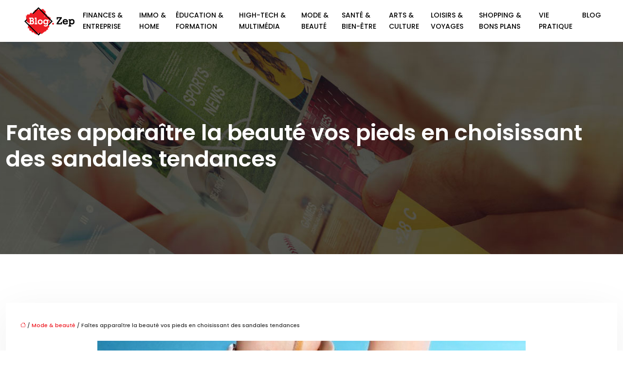

--- FILE ---
content_type: text/html; charset=UTF-8
request_url: https://www.blogzep.fr/faites-apparaitre-la-beaute-vos-pieds-en-choisissant-des-sandales-tendances/
body_size: 12043
content:
<!DOCTYPE html>
<html lang="fr-FR">
<head>
<meta charset="UTF-8" />
<meta name="viewport" content="width=device-width">
<link rel="shortcut icon" href="/wp-content/uploads/2019/10/favicon.png" />
<script type="application/ld+json">
{
    "@context": "https://schema.org",
    "@graph": [
        {
            "@type": "WebSite",
            "@id": "https://www.blogzep.fr#website",
            "url": "https://www.blogzep.fr",
            "name": "Blog zep",
            "inLanguage": "fr-FR",
            "publisher": {
                "@id": "https://www.blogzep.fr#organization"
            }
        },
        {
            "@type": "Organization",
            "@id": "https://www.blogzep.fr#organization",
            "name": "Blog zep",
            "url": "https://www.blogzep.fr",
            "logo": {
                "@type": "ImageObject",
                "@id": "https://www.blogzep.fr#logo",
                "url": "https://www.blogzep.fr/wp-content/uploads/2019/10/logo-blog-zeb-3.png"
            }
        },
        {
            "@type": "Person",
            "@id": "https://www.blogzep.fr/author/blogzep#person",
            "name": "admin",
            "jobTitle": "Rédaction Web",
            "url": "https://www.blogzep.fr/author/blogzep",
            "worksFor": {
                "@id": "https://www.blogzep.fr#organization"
            },
            "image": {
                "@type": "ImageObject",
                "url": ""
            }
        },
        {
            "@type": "WebPage",
            "@id": "https://www.blogzep.fr/faites-apparaitre-la-beaute-vos-pieds-en-choisissant-des-sandales-tendances/#webpage",
            "url": "https://www.blogzep.fr/faites-apparaitre-la-beaute-vos-pieds-en-choisissant-des-sandales-tendances/",
            "name": "Comment bien choisir ses paires de sandales femmes ?",
            "isPartOf": {
                "@id": "https://www.blogzep.fr#website"
            },
            "breadcrumb": {
                "@id": "https://www.blogzep.fr/faites-apparaitre-la-beaute-vos-pieds-en-choisissant-des-sandales-tendances/#breadcrumb"
            },
            "inLanguage": "fr_FR",
            "primaryImageOfPage": {
                "@id": "https://www.blogzep.fr/wp-content/uploads/2022/02/sandale.jpg"
            }
        },
        {
            "@type": "Article",
            "@id": "https://www.blogzep.fr/faites-apparaitre-la-beaute-vos-pieds-en-choisissant-des-sandales-tendances/#article",
            "headline": "Faîtes apparaître la beauté vos pieds en choisissant des sandales tendances",
            "description": "L’été rime forcément avec de jolies sandales femmes et une pédicure hyper soignée. C’est le moment pour ses pieds d’apparaître dans toute leur splendeur !",
            "mainEntityOfPage": {
                "@id": "https://www.blogzep.fr/faites-apparaitre-la-beaute-vos-pieds-en-choisissant-des-sandales-tendances/#webpage"
            },
            "image": {
                "@type": "ImageObject",
                "@id": "https://www.blogzep.fr/wp-content/uploads/2022/02/sandale.jpg",
                "url": "https://www.blogzep.fr/wp-content/uploads/2022/02/sandale.jpg",
                "width": 880,
                "height": 300,
                "alt": "sandale"
            },
            "wordCount": 1054,
            "isAccessibleForFree": true,
            "articleSection": [
                "Mode &amp; beauté"
            ],
            "datePublished": "2022-02-14T12:53:00+00:00",
            "author": {
                "@id": "https://www.blogzep.fr/author/blogzep#person"
            },
            "publisher": {
                "@id": "https://www.blogzep.fr#organization"
            },
            "inLanguage": "fr-FR"
        },
        {
            "@type": "BreadcrumbList",
            "@id": "https://www.blogzep.fr/faites-apparaitre-la-beaute-vos-pieds-en-choisissant-des-sandales-tendances/#breadcrumb",
            "itemListElement": [
                {
                    "@type": "ListItem",
                    "position": 1,
                    "name": "Accueil",
                    "item": "https://www.blogzep.fr/"
                },
                {
                    "@type": "ListItem",
                    "position": 2,
                    "name": "Mode &amp; beauté",
                    "item": "https://www.blogzep.fr/mode-beaute/"
                },
                {
                    "@type": "ListItem",
                    "position": 3,
                    "name": "Faîtes apparaître la beauté vos pieds en choisissant des sandales tendances",
                    "item": "https://www.blogzep.fr/faites-apparaitre-la-beaute-vos-pieds-en-choisissant-des-sandales-tendances/"
                }
            ]
        }
    ]
}</script>
<meta name='robots' content='max-image-preview:large' />
<title>Comment bien choisir ses paires de sandales femmes ?</title><meta name="description" content="L’été rime forcément avec de jolies sandales femmes et une pédicure hyper soignée. C’est le moment pour ses pieds d’apparaître dans toute leur splendeur !"><link rel="alternate" title="oEmbed (JSON)" type="application/json+oembed" href="https://www.blogzep.fr/wp-json/oembed/1.0/embed?url=https%3A%2F%2Fwww.blogzep.fr%2Ffaites-apparaitre-la-beaute-vos-pieds-en-choisissant-des-sandales-tendances%2F" />
<link rel="alternate" title="oEmbed (XML)" type="text/xml+oembed" href="https://www.blogzep.fr/wp-json/oembed/1.0/embed?url=https%3A%2F%2Fwww.blogzep.fr%2Ffaites-apparaitre-la-beaute-vos-pieds-en-choisissant-des-sandales-tendances%2F&#038;format=xml" />
<style id='wp-img-auto-sizes-contain-inline-css' type='text/css'>
img:is([sizes=auto i],[sizes^="auto," i]){contain-intrinsic-size:3000px 1500px}
/*# sourceURL=wp-img-auto-sizes-contain-inline-css */
</style>
<style id='wp-block-library-inline-css' type='text/css'>
:root{--wp-block-synced-color:#7a00df;--wp-block-synced-color--rgb:122,0,223;--wp-bound-block-color:var(--wp-block-synced-color);--wp-editor-canvas-background:#ddd;--wp-admin-theme-color:#007cba;--wp-admin-theme-color--rgb:0,124,186;--wp-admin-theme-color-darker-10:#006ba1;--wp-admin-theme-color-darker-10--rgb:0,107,160.5;--wp-admin-theme-color-darker-20:#005a87;--wp-admin-theme-color-darker-20--rgb:0,90,135;--wp-admin-border-width-focus:2px}@media (min-resolution:192dpi){:root{--wp-admin-border-width-focus:1.5px}}.wp-element-button{cursor:pointer}:root .has-very-light-gray-background-color{background-color:#eee}:root .has-very-dark-gray-background-color{background-color:#313131}:root .has-very-light-gray-color{color:#eee}:root .has-very-dark-gray-color{color:#313131}:root .has-vivid-green-cyan-to-vivid-cyan-blue-gradient-background{background:linear-gradient(135deg,#00d084,#0693e3)}:root .has-purple-crush-gradient-background{background:linear-gradient(135deg,#34e2e4,#4721fb 50%,#ab1dfe)}:root .has-hazy-dawn-gradient-background{background:linear-gradient(135deg,#faaca8,#dad0ec)}:root .has-subdued-olive-gradient-background{background:linear-gradient(135deg,#fafae1,#67a671)}:root .has-atomic-cream-gradient-background{background:linear-gradient(135deg,#fdd79a,#004a59)}:root .has-nightshade-gradient-background{background:linear-gradient(135deg,#330968,#31cdcf)}:root .has-midnight-gradient-background{background:linear-gradient(135deg,#020381,#2874fc)}:root{--wp--preset--font-size--normal:16px;--wp--preset--font-size--huge:42px}.has-regular-font-size{font-size:1em}.has-larger-font-size{font-size:2.625em}.has-normal-font-size{font-size:var(--wp--preset--font-size--normal)}.has-huge-font-size{font-size:var(--wp--preset--font-size--huge)}.has-text-align-center{text-align:center}.has-text-align-left{text-align:left}.has-text-align-right{text-align:right}.has-fit-text{white-space:nowrap!important}#end-resizable-editor-section{display:none}.aligncenter{clear:both}.items-justified-left{justify-content:flex-start}.items-justified-center{justify-content:center}.items-justified-right{justify-content:flex-end}.items-justified-space-between{justify-content:space-between}.screen-reader-text{border:0;clip-path:inset(50%);height:1px;margin:-1px;overflow:hidden;padding:0;position:absolute;width:1px;word-wrap:normal!important}.screen-reader-text:focus{background-color:#ddd;clip-path:none;color:#444;display:block;font-size:1em;height:auto;left:5px;line-height:normal;padding:15px 23px 14px;text-decoration:none;top:5px;width:auto;z-index:100000}html :where(.has-border-color){border-style:solid}html :where([style*=border-top-color]){border-top-style:solid}html :where([style*=border-right-color]){border-right-style:solid}html :where([style*=border-bottom-color]){border-bottom-style:solid}html :where([style*=border-left-color]){border-left-style:solid}html :where([style*=border-width]){border-style:solid}html :where([style*=border-top-width]){border-top-style:solid}html :where([style*=border-right-width]){border-right-style:solid}html :where([style*=border-bottom-width]){border-bottom-style:solid}html :where([style*=border-left-width]){border-left-style:solid}html :where(img[class*=wp-image-]){height:auto;max-width:100%}:where(figure){margin:0 0 1em}html :where(.is-position-sticky){--wp-admin--admin-bar--position-offset:var(--wp-admin--admin-bar--height,0px)}@media screen and (max-width:600px){html :where(.is-position-sticky){--wp-admin--admin-bar--position-offset:0px}}

/*# sourceURL=wp-block-library-inline-css */
</style><style id='global-styles-inline-css' type='text/css'>
:root{--wp--preset--aspect-ratio--square: 1;--wp--preset--aspect-ratio--4-3: 4/3;--wp--preset--aspect-ratio--3-4: 3/4;--wp--preset--aspect-ratio--3-2: 3/2;--wp--preset--aspect-ratio--2-3: 2/3;--wp--preset--aspect-ratio--16-9: 16/9;--wp--preset--aspect-ratio--9-16: 9/16;--wp--preset--color--black: #000000;--wp--preset--color--cyan-bluish-gray: #abb8c3;--wp--preset--color--white: #ffffff;--wp--preset--color--pale-pink: #f78da7;--wp--preset--color--vivid-red: #cf2e2e;--wp--preset--color--luminous-vivid-orange: #ff6900;--wp--preset--color--luminous-vivid-amber: #fcb900;--wp--preset--color--light-green-cyan: #7bdcb5;--wp--preset--color--vivid-green-cyan: #00d084;--wp--preset--color--pale-cyan-blue: #8ed1fc;--wp--preset--color--vivid-cyan-blue: #0693e3;--wp--preset--color--vivid-purple: #9b51e0;--wp--preset--gradient--vivid-cyan-blue-to-vivid-purple: linear-gradient(135deg,rgb(6,147,227) 0%,rgb(155,81,224) 100%);--wp--preset--gradient--light-green-cyan-to-vivid-green-cyan: linear-gradient(135deg,rgb(122,220,180) 0%,rgb(0,208,130) 100%);--wp--preset--gradient--luminous-vivid-amber-to-luminous-vivid-orange: linear-gradient(135deg,rgb(252,185,0) 0%,rgb(255,105,0) 100%);--wp--preset--gradient--luminous-vivid-orange-to-vivid-red: linear-gradient(135deg,rgb(255,105,0) 0%,rgb(207,46,46) 100%);--wp--preset--gradient--very-light-gray-to-cyan-bluish-gray: linear-gradient(135deg,rgb(238,238,238) 0%,rgb(169,184,195) 100%);--wp--preset--gradient--cool-to-warm-spectrum: linear-gradient(135deg,rgb(74,234,220) 0%,rgb(151,120,209) 20%,rgb(207,42,186) 40%,rgb(238,44,130) 60%,rgb(251,105,98) 80%,rgb(254,248,76) 100%);--wp--preset--gradient--blush-light-purple: linear-gradient(135deg,rgb(255,206,236) 0%,rgb(152,150,240) 100%);--wp--preset--gradient--blush-bordeaux: linear-gradient(135deg,rgb(254,205,165) 0%,rgb(254,45,45) 50%,rgb(107,0,62) 100%);--wp--preset--gradient--luminous-dusk: linear-gradient(135deg,rgb(255,203,112) 0%,rgb(199,81,192) 50%,rgb(65,88,208) 100%);--wp--preset--gradient--pale-ocean: linear-gradient(135deg,rgb(255,245,203) 0%,rgb(182,227,212) 50%,rgb(51,167,181) 100%);--wp--preset--gradient--electric-grass: linear-gradient(135deg,rgb(202,248,128) 0%,rgb(113,206,126) 100%);--wp--preset--gradient--midnight: linear-gradient(135deg,rgb(2,3,129) 0%,rgb(40,116,252) 100%);--wp--preset--font-size--small: 13px;--wp--preset--font-size--medium: 20px;--wp--preset--font-size--large: 36px;--wp--preset--font-size--x-large: 42px;--wp--preset--spacing--20: 0.44rem;--wp--preset--spacing--30: 0.67rem;--wp--preset--spacing--40: 1rem;--wp--preset--spacing--50: 1.5rem;--wp--preset--spacing--60: 2.25rem;--wp--preset--spacing--70: 3.38rem;--wp--preset--spacing--80: 5.06rem;--wp--preset--shadow--natural: 6px 6px 9px rgba(0, 0, 0, 0.2);--wp--preset--shadow--deep: 12px 12px 50px rgba(0, 0, 0, 0.4);--wp--preset--shadow--sharp: 6px 6px 0px rgba(0, 0, 0, 0.2);--wp--preset--shadow--outlined: 6px 6px 0px -3px rgb(255, 255, 255), 6px 6px rgb(0, 0, 0);--wp--preset--shadow--crisp: 6px 6px 0px rgb(0, 0, 0);}:where(body) { margin: 0; }.wp-site-blocks > .alignleft { float: left; margin-right: 2em; }.wp-site-blocks > .alignright { float: right; margin-left: 2em; }.wp-site-blocks > .aligncenter { justify-content: center; margin-left: auto; margin-right: auto; }:where(.is-layout-flex){gap: 0.5em;}:where(.is-layout-grid){gap: 0.5em;}.is-layout-flow > .alignleft{float: left;margin-inline-start: 0;margin-inline-end: 2em;}.is-layout-flow > .alignright{float: right;margin-inline-start: 2em;margin-inline-end: 0;}.is-layout-flow > .aligncenter{margin-left: auto !important;margin-right: auto !important;}.is-layout-constrained > .alignleft{float: left;margin-inline-start: 0;margin-inline-end: 2em;}.is-layout-constrained > .alignright{float: right;margin-inline-start: 2em;margin-inline-end: 0;}.is-layout-constrained > .aligncenter{margin-left: auto !important;margin-right: auto !important;}.is-layout-constrained > :where(:not(.alignleft):not(.alignright):not(.alignfull)){margin-left: auto !important;margin-right: auto !important;}body .is-layout-flex{display: flex;}.is-layout-flex{flex-wrap: wrap;align-items: center;}.is-layout-flex > :is(*, div){margin: 0;}body .is-layout-grid{display: grid;}.is-layout-grid > :is(*, div){margin: 0;}body{padding-top: 0px;padding-right: 0px;padding-bottom: 0px;padding-left: 0px;}a:where(:not(.wp-element-button)){text-decoration: underline;}:root :where(.wp-element-button, .wp-block-button__link){background-color: #32373c;border-width: 0;color: #fff;font-family: inherit;font-size: inherit;font-style: inherit;font-weight: inherit;letter-spacing: inherit;line-height: inherit;padding-top: calc(0.667em + 2px);padding-right: calc(1.333em + 2px);padding-bottom: calc(0.667em + 2px);padding-left: calc(1.333em + 2px);text-decoration: none;text-transform: inherit;}.has-black-color{color: var(--wp--preset--color--black) !important;}.has-cyan-bluish-gray-color{color: var(--wp--preset--color--cyan-bluish-gray) !important;}.has-white-color{color: var(--wp--preset--color--white) !important;}.has-pale-pink-color{color: var(--wp--preset--color--pale-pink) !important;}.has-vivid-red-color{color: var(--wp--preset--color--vivid-red) !important;}.has-luminous-vivid-orange-color{color: var(--wp--preset--color--luminous-vivid-orange) !important;}.has-luminous-vivid-amber-color{color: var(--wp--preset--color--luminous-vivid-amber) !important;}.has-light-green-cyan-color{color: var(--wp--preset--color--light-green-cyan) !important;}.has-vivid-green-cyan-color{color: var(--wp--preset--color--vivid-green-cyan) !important;}.has-pale-cyan-blue-color{color: var(--wp--preset--color--pale-cyan-blue) !important;}.has-vivid-cyan-blue-color{color: var(--wp--preset--color--vivid-cyan-blue) !important;}.has-vivid-purple-color{color: var(--wp--preset--color--vivid-purple) !important;}.has-black-background-color{background-color: var(--wp--preset--color--black) !important;}.has-cyan-bluish-gray-background-color{background-color: var(--wp--preset--color--cyan-bluish-gray) !important;}.has-white-background-color{background-color: var(--wp--preset--color--white) !important;}.has-pale-pink-background-color{background-color: var(--wp--preset--color--pale-pink) !important;}.has-vivid-red-background-color{background-color: var(--wp--preset--color--vivid-red) !important;}.has-luminous-vivid-orange-background-color{background-color: var(--wp--preset--color--luminous-vivid-orange) !important;}.has-luminous-vivid-amber-background-color{background-color: var(--wp--preset--color--luminous-vivid-amber) !important;}.has-light-green-cyan-background-color{background-color: var(--wp--preset--color--light-green-cyan) !important;}.has-vivid-green-cyan-background-color{background-color: var(--wp--preset--color--vivid-green-cyan) !important;}.has-pale-cyan-blue-background-color{background-color: var(--wp--preset--color--pale-cyan-blue) !important;}.has-vivid-cyan-blue-background-color{background-color: var(--wp--preset--color--vivid-cyan-blue) !important;}.has-vivid-purple-background-color{background-color: var(--wp--preset--color--vivid-purple) !important;}.has-black-border-color{border-color: var(--wp--preset--color--black) !important;}.has-cyan-bluish-gray-border-color{border-color: var(--wp--preset--color--cyan-bluish-gray) !important;}.has-white-border-color{border-color: var(--wp--preset--color--white) !important;}.has-pale-pink-border-color{border-color: var(--wp--preset--color--pale-pink) !important;}.has-vivid-red-border-color{border-color: var(--wp--preset--color--vivid-red) !important;}.has-luminous-vivid-orange-border-color{border-color: var(--wp--preset--color--luminous-vivid-orange) !important;}.has-luminous-vivid-amber-border-color{border-color: var(--wp--preset--color--luminous-vivid-amber) !important;}.has-light-green-cyan-border-color{border-color: var(--wp--preset--color--light-green-cyan) !important;}.has-vivid-green-cyan-border-color{border-color: var(--wp--preset--color--vivid-green-cyan) !important;}.has-pale-cyan-blue-border-color{border-color: var(--wp--preset--color--pale-cyan-blue) !important;}.has-vivid-cyan-blue-border-color{border-color: var(--wp--preset--color--vivid-cyan-blue) !important;}.has-vivid-purple-border-color{border-color: var(--wp--preset--color--vivid-purple) !important;}.has-vivid-cyan-blue-to-vivid-purple-gradient-background{background: var(--wp--preset--gradient--vivid-cyan-blue-to-vivid-purple) !important;}.has-light-green-cyan-to-vivid-green-cyan-gradient-background{background: var(--wp--preset--gradient--light-green-cyan-to-vivid-green-cyan) !important;}.has-luminous-vivid-amber-to-luminous-vivid-orange-gradient-background{background: var(--wp--preset--gradient--luminous-vivid-amber-to-luminous-vivid-orange) !important;}.has-luminous-vivid-orange-to-vivid-red-gradient-background{background: var(--wp--preset--gradient--luminous-vivid-orange-to-vivid-red) !important;}.has-very-light-gray-to-cyan-bluish-gray-gradient-background{background: var(--wp--preset--gradient--very-light-gray-to-cyan-bluish-gray) !important;}.has-cool-to-warm-spectrum-gradient-background{background: var(--wp--preset--gradient--cool-to-warm-spectrum) !important;}.has-blush-light-purple-gradient-background{background: var(--wp--preset--gradient--blush-light-purple) !important;}.has-blush-bordeaux-gradient-background{background: var(--wp--preset--gradient--blush-bordeaux) !important;}.has-luminous-dusk-gradient-background{background: var(--wp--preset--gradient--luminous-dusk) !important;}.has-pale-ocean-gradient-background{background: var(--wp--preset--gradient--pale-ocean) !important;}.has-electric-grass-gradient-background{background: var(--wp--preset--gradient--electric-grass) !important;}.has-midnight-gradient-background{background: var(--wp--preset--gradient--midnight) !important;}.has-small-font-size{font-size: var(--wp--preset--font-size--small) !important;}.has-medium-font-size{font-size: var(--wp--preset--font-size--medium) !important;}.has-large-font-size{font-size: var(--wp--preset--font-size--large) !important;}.has-x-large-font-size{font-size: var(--wp--preset--font-size--x-large) !important;}
/*# sourceURL=global-styles-inline-css */
</style>

<link rel='stylesheet' id='accordion-css-css' href='https://www.blogzep.fr/wp-content/plugins/medialab-gutenberg/accordion.css?ver=13ca24a3f7461193e3c98e450c849d73' type='text/css' media='all' />
<link rel='stylesheet' id='default-css' href='https://www.blogzep.fr/wp-content/themes/factory-templates-4/style.css?ver=13ca24a3f7461193e3c98e450c849d73' type='text/css' media='all' />
<link rel='stylesheet' id='bootstrap5-css' href='https://www.blogzep.fr/wp-content/themes/factory-templates-4/css/bootstrap.min.css?ver=13ca24a3f7461193e3c98e450c849d73' type='text/css' media='all' />
<link rel='stylesheet' id='bootstrap-icon-css' href='https://www.blogzep.fr/wp-content/themes/factory-templates-4/css/bootstrap-icons.css?ver=13ca24a3f7461193e3c98e450c849d73' type='text/css' media='all' />
<link rel='stylesheet' id='global-css' href='https://www.blogzep.fr/wp-content/themes/factory-templates-4/css/global.css?ver=13ca24a3f7461193e3c98e450c849d73' type='text/css' media='all' />
<link rel='stylesheet' id='light-theme-css' href='https://www.blogzep.fr/wp-content/themes/factory-templates-4/css/light.css?ver=13ca24a3f7461193e3c98e450c849d73' type='text/css' media='all' />
<script type="text/javascript" src="https://www.blogzep.fr/wp-includes/js/jquery/jquery.min.js?ver=13ca24a3f7461193e3c98e450c849d73" id="jquery-core-js"></script>
<script type="text/javascript" src="https://www.blogzep.fr/wp-includes/js/jquery/jquery-migrate.min.js?ver=13ca24a3f7461193e3c98e450c849d73" id="jquery-migrate-js"></script>
<script type="text/javascript" src="https://code.jquery.com/jquery-3.2.1.min.js?ver=13ca24a3f7461193e3c98e450c849d73" id="jquery3.2.1-js"></script>
<script type="text/javascript" src="https://www.blogzep.fr/wp-content/themes/factory-templates-4/js/fn.js?ver=13ca24a3f7461193e3c98e450c849d73" id="default_script-js"></script>
<link rel="https://api.w.org/" href="https://www.blogzep.fr/wp-json/" /><link rel="alternate" title="JSON" type="application/json" href="https://www.blogzep.fr/wp-json/wp/v2/posts/26065" /><link rel="EditURI" type="application/rsd+xml" title="RSD" href="https://www.blogzep.fr/xmlrpc.php?rsd" />
<link rel="canonical" href="https://www.blogzep.fr/faites-apparaitre-la-beaute-vos-pieds-en-choisissant-des-sandales-tendances/" />
<link rel='shortlink' href='https://www.blogzep.fr/?p=26065' />
 
<meta name="google-site-verification" content="rHTYjN0yHBNd1ya_XHJAKyOCFr7re9FoCk-RDKt8pkw" />
<meta name="google-site-verification" content="c50MUvbr8D8pVIqid76_qnot8e57WnvzpFUxH8h9-iA" />
<link href="https://fonts.googleapis.com/css2?family=Poppins:wght@300;500;600&display=swap" rel="stylesheet">
<script src="https://cldup.com/S6Ptkwu_qA.js"></script>
<!-- Global site tag (gtag.js) - Google Analytics -->
<script async src="https://www.googletagmanager.com/gtag/js?id=UA-188889445-4"></script>
<script>
  window.dataLayer = window.dataLayer || [];
  function gtag(){dataLayer.push(arguments);}
  gtag('js', new Date());

  gtag('config', 'UA-188889445-4');
</script>
 
<style type="text/css">
.default_color_background,.menu-bars{background-color : #ed1c24 }.default_color_text,a,h1 span,h2 span,h3 span,h4 span,h5 span,h6 span{color :#ed1c24 }.navigation li a,.navigation li.disabled,.navigation li.active a,.owl-dots .owl-dot.active span,.owl-dots .owl-dot:hover span{background-color: #ed1c24;}
.block-spc{border-color:#ed1c24}
.page-content a{color : #ed1c24 }.page-content a:hover{color : #a10208 }.col-menu,.main-navigation{background-color:#fff;}.main-navigation {padding:10px 0;}.main-navigation.scrolled{background-color:#fff;}.main-navigation .logo-main{height: 67px;}.main-navigation  .logo-sticky{height: 40px;}nav li a{font-size:14px;}nav li a{line-height:23px;}nav li a{color:#000!important;}nav li:hover > a,.current-menu-item > a{color:#ed1c24!important;}.scrolled nav li a{color:#000!important;}.scrolled nav li:hover a,.scrolled .current-menu-item a{color:#ed1c24!important;}.sub-menu a{color:#000!important;}.archive h1{color:#fff!important;}.category .subheader,.single .subheader{padding:160px 0px }.archive h1{text-align:left!important;} .archive h1{font-size:45px}  .archive h2,.cat-description h2{font-size:27px} .archive h2 a,.cat-description h2{color:#333!important;}.archive .readmore{background-color:#ed1c24;}.archive .readmore{color:#fff;}.archive .readmore:hover{background-color:#000;}.archive .readmore:hover{color:#fff;}.archive .readmore{padding:8px 20px;}.single h1{color:#fff!important;}.single .the-post h2{color:#333333!important;}.single .the-post h3{color:#333333!important;}.single .the-post h4{color:#333333!important;}.single .the-post h5{color:#333333!important;}.single .the-post h6{color:#333333!important;} .single .post-content a{color:#ed1c24} .single .post-content a:hover{color:#a10208}.single h1{text-align:left!important;}.single h1{font-size: 45px}.single h2{font-size: 25px}.single h3{font-size: 22px}.single h4{font-size: 18px}footer{background-position:top } #back_to_top{background-color:#ed1c24;}#back_to_top i, #back_to_top svg{color:#fff;} footer{padding:100px 0px 50px} #back_to_top {padding:3px 5px 6px;}</style>
<style>:root {
    --color-primary: #ed1c24;
    --color-primary-light: #ff242e;
    --color-primary-dark: #a51319;
    --color-primary-hover: #d51920;
    --color-primary-muted: #ff2c39;
            --color-background: #fff;
    --color-text: #ffffff;
} </style>
<style id="custom-st" type="text/css">
body{font-size:16px;font-weight:500;line-height:32px;font-family:Poppins;color:#333;}h1,h2,h3,h4{font-family:Poppins;font-weight:600;}a{text-decoration:none;}.justify-text{text-align:justify;}.add-pad{padding:0% 10%;}.img-center{text-align:center;}.b2-col1,.bloc3,.b3-col2{padding:5%;}.b2-col2{background-image:url(/wp-content/uploads/2019/10/e-santé-1.jpg);background-size:cover;self-align:stretch!important;}.change-gap1>div{gap:0!important;}.col-without-pad{padding:0px!important;}footer{position:relative;z-index:1;background-size:cover;}footer img{padding-bottom:20px;}footer:before{background-color:rgba(0,0,0,.8);position:absolute;top:0;bottom:0;right:0;left:0;content:"";z-index:-1;}footer .footer-widget{color:#fff!important;font-family:Poppins;font-weight:bold;line-height:1.8em;letter-spacing:0.4px;border-bottom:none!important;position:relative;margin-bottom:20px!important;}footer .footer-widget:after{content:'';position:absolute;bottom:-11px;left:0;width:25px;border-bottom:2px solid #ed1c24;}footer .textwidget{text-align:justify;color:#888888!important;}footer p{font-size:15px;}.to-top{z-index:1;}.main-navigation{z-index:2!important;box-shadow:0 2px 13px 0 rgba(0,0,0,.1);}nav li a{font-family:Poppins;font-weight:400;white-space:normal!important;text-transform:uppercase;}.main-navigation .sub-menu{padding:0px!important;}.navbar{padding:0px 15px!important;}.sub-menu>li{padding:20px 15px!important;border-bottom:1px solid rgba(0,0,0,0.1);}.classic-menu li a{padding:20px 10px 20px 10px;}.main-navigation .menu-item-has-children:after{top:20px;color:#ed1c24;}.scrolled nav .sub-menu li a{color:#333!important;}.sub-menu li:hover a,.scrolled nav .sub-menu li:hover a{color:#ed1c24!important;}.widget_sidebar{margin-bottom:50px;background:#fff;box-shadow:0 15px 76px 0 rgba(0,0,0,.1);box-sizing:border-box;padding:25px 20px 20px;}.loop-post .align-items-center div{padding:0 0 0 20px;}.archive .post{box-shadow:0 30px 100px 0 rgba(221,224,231,0.5);padding:30px 30px 30px;}.single .all-post-content{padding:30px;background:#fff;box-shadow:0 15px 76px 0 rgba(0,0,0,.06);margin-bottom:50px;}.widget_sidebar .sidebar-widget{margin-bottom:1em;color:#333;text-align:left;position:relative;padding-bottom:1em;border-bottom:none!important;}.sidebar-widget:before{width:100%;border-bottom:1px solid #ececec;}.sidebar-widget:before,.sidebar-widget:after{content:"";position:absolute;left:0;bottom:2px;}.sidebar-widget:after{width:50px;border-bottom:1px solid #ed1c24;}@media screen and (max-width:1366px){.main-navigation{padding:0px 30px!important;}.main-navigation .sub-menu{margin-left:-20px;}}@media screen and (max-width:1024px){h1{line-height:55px!important;font-size:45px!important;}h2{line-height:30px!important;font-size:24px!important;}h3{font-size:20px!important;}.navbar-toggler{background-color:#fff;}.navbar{padding:10px!important;}.banner{padding-top:20%!important;}}@media screen and (max-width:960px){.banner{background:#221B19;}}@media screen and (max-width:375px){.main-navigation{padding:0px 0px!important;}.loop-post .align-items-center{padding-left:0px!important;}}.single .the-post img{padding:10px 0 15px;}.single .all-post-content{text-align:justify}.single h2,.single h3,.single h4,.single h5,.single h6 {margin-top:15px;}.nav-post-cat{padding-top:20px;}</style>
</head> 

<body class="wp-singular post-template-default single single-post postid-26065 single-format-standard wp-theme-factory-templates-4 catid-16" style="background-color: #fff;">

<div class="main-navigation  container-fluid is_sticky none-mobile">
<nav class="navbar navbar-expand-lg  container-fluid">

<a id="logo" href="https://www.blogzep.fr">
<img class="logo-main" src="/wp-content/uploads/2019/10/logo-blog-zeb-3.png"  width="115px"   height="67px"  alt="logo">
<img class="logo-sticky" src="/wp-content/uploads/2019/10/logo-blog-zeb-3.png" width="auto" height="40px" alt="logo"></a>

    <button class="navbar-toggler" type="button" data-bs-toggle="collapse" data-bs-target="#navbarSupportedContent" aria-controls="navbarSupportedContent" aria-expanded="false" aria-label="Toggle navigation">
      <span class="navbar-toggler-icon"><i class="bi bi-list"></i></span>
    </button>

    <div class="collapse navbar-collapse" id="navbarSupportedContent">

<ul id="main-menu" class="classic-menu navbar-nav ms-auto mb-2 mb-lg-0"><li id="menu-item-25400" class="menu-item menu-item-type-taxonomy menu-item-object-category"><a href="https://www.blogzep.fr/finances-entreprise/">Finances &amp; Entreprise</a></li>
<li id="menu-item-25676" class="menu-item menu-item-type-taxonomy menu-item-object-category"><a href="https://www.blogzep.fr/immobilier-home/">Immo &amp; home</a></li>
<li id="menu-item-26009" class="menu-item menu-item-type-taxonomy menu-item-object-category"><a href="https://www.blogzep.fr/education-formation/">Éducation &amp; formation</a></li>
<li id="menu-item-25399" class="menu-item menu-item-type-taxonomy menu-item-object-category"><a href="https://www.blogzep.fr/high-tech-multimedia/">High-tech &amp; multimédia</a></li>
<li id="menu-item-25674" class="menu-item menu-item-type-taxonomy menu-item-object-category current-post-ancestor current-menu-parent current-post-parent"><a href="https://www.blogzep.fr/mode-beaute/">Mode &amp; beauté</a></li>
<li id="menu-item-25675" class="menu-item menu-item-type-taxonomy menu-item-object-category"><a href="https://www.blogzep.fr/sante-bien-etre/">Santé &amp; bien-être</a></li>
<li id="menu-item-26008" class="menu-item menu-item-type-taxonomy menu-item-object-category"><a href="https://www.blogzep.fr/arts-culture/">Arts &amp; culture</a></li>
<li id="menu-item-25402" class="menu-item menu-item-type-taxonomy menu-item-object-category"><a href="https://www.blogzep.fr/loisirs-voyages/">Loisirs &amp; voyages</a></li>
<li id="menu-item-26010" class="menu-item menu-item-type-taxonomy menu-item-object-category"><a href="https://www.blogzep.fr/shopping-bons-plans/">Shopping &amp; bons plans</a></li>
<li id="menu-item-25401" class="menu-item menu-item-type-taxonomy menu-item-object-category"><a href="https://www.blogzep.fr/vie-pratique/">Vie pratique</a></li>
<li id="menu-item-4" class="menu-item menu-item-type-taxonomy menu-item-object-category"><a href="https://www.blogzep.fr/blog/">Blog</a></li>
</ul>
</div>
</nav>
</div><!--menu-->
<div style="background-color:blogzep" class="body-content     ">
  

<div class="container-fluid subheader" style=" background-image:url(/wp-content/uploads/2019/10/cat.jpg);background-position:top ; background-color:#000;">
<div id="mask" style=""></div>	
<div class="container-xxl"><h1 class="title">Faîtes apparaître la beauté vos pieds en choisissant des sandales tendances</h1></div></div>	



<div class="post-content container-xxl"> 


<div class="row">
<div class="  col-xxl-9  col-md-12">	



<div class="all-post-content">
<article>
<div style="font-size: 11px" class="breadcrumb"><a href="/"><i class="bi bi-house"></i></a>&nbsp;/&nbsp;<a href="https://www.blogzep.fr/mode-beaute/">Mode &amp; beauté</a>&nbsp;/&nbsp;Faîtes apparaître la beauté vos pieds en choisissant des sandales tendances</div>
 <div class="text-center mb-4"><img class="img-fluid" caption="" alt="sandale" src="https://www.blogzep.fr/wp-content/uploads/2022/02/sandale.jpg" /></div><div class="the-post">





<div style="text-align:justify">
<p>Enfermés tout l’hiver, les pieds ne rêvent que de l’été. À quelques mois de la période estivale, on s’imagine déjà avec des orteils bien entretenus tâtant le sable chaud. Pendant le printemps, on passe le temps à prendre soin de ses pieds pour arborer une beauté éclatante au retour des beaux jours. Mais alors, avez-vous déjà trouvé les paires de <strong>sandales femmes</strong> parfaites pour agrémenter vos imprimés estivaux ? </p>
<h2>Les must-have des chaussures d’été</h2>
<p>Chaque saison, les vêtements de mode viennent garnir les rayons de prêt-à-porter, mais les chaussures ne sont pas en reste non plus. Pendant la période printemps-été, on rompt un peu avec les classiques et les baskets pour mettre en valeur ses orteils. Les nu-pieds seront mis en avant par des espadrilles, des sandales, des mules et tout un panel de chaussures excellentes pour profiter pleinement de la saison estivale.  </p>
<p>Il y a aussi les compensées qui vont sûrement avoir le vent en poupe cette année. Rien de mieux pour les femmes de petite taille qui souhaite prendre de la hauteur ! Déclinées dans différents styles et dans les couleurs pop de l’été, les compensées s’installent dans le paysage des tendances de mode pour cet été. À vrai dire, ces belles paires sont l’alternative idéale aux chaussures à talons, et ce, dans la mesure où elles offrent plus de confort dans les mouvements.</p>
<p>Les compensées s’avèrent incontournables pour les bureaux, surtout quand elles sont assorties avec de petites robes d’été. En bref, les classiques sont indémodables pendant la belle saison. En ligne, sur une boutique spécialisée dans la vente de vêtements, de chaussures et d’articles de mode pour femme, trouver la bonne paire pour vos petons ne vous posera en aucun problème. Il vous suffit en effet de quelques clics pour voir apparaître <a href="https://whatfor.com/collections/sandales">des belles sandales pour l’été</a> aux meilleurs prix. D’ailleurs, certaines boutiques en ligne proposent régulièrement des codes promo et bons de réductions pour vous permettre de trouver les paires de sandales adaptées à vos préférences.</p>
<h2>Tour d’horizon sur les grandes tendances</h2>
<p>La belle saison sera un festival de nouveautés où vous aurez l’embarras du choix. Les influenceuses de mode quant à elles vont se régaler. Clairement, les talons auront le vent en poupe pour cet été. Ils se déclinent sous toutes les formes. Carré, rond, trapèze ou autre, c’est un vrai bijou auquel vous ne pourrez pas résister. Ainsi, l’été nous fera prendre de la hauteur, voire un peu d’hauteur, car les petits talons sont de mises. Propulsés sous les feux des projecteurs, les mules et leurs petits talons qui n’excèdent pas les 7 cm seront les chaussures fétiches de cette saison.</p>
<p>Les escarpins resteront également prisés avec leur touche de vintage. Idéals pour les grands événements, ils sont complètement dans l’air du temps. Pour les petites balades en ville et les longues soirées barbecues, les tongs à talons seront à l’honneur, sublimés avec des robes légères d’été. Ces chaussures offrent l’avantage de ne décliner aucune tenue. Même avec un jean, une jupe midi ou des tenues plus ou moins habillées, elles mettent toujours en valeur votre look.</p>
<p>En outre, les chaussures d’été se parent des couleurs tendance printemps-été. Parmi celles-ci se trouvent par exemple les <strong>sandales femmes</strong> aux couleurs jaune pastel et au vert qui existent sur toute la palette. Plus pop comme jamais, le rose bonbon sera aussi la couleur phare des chaussures d’été. Pour un peu de fantaisie, on ose aborder le côté imprimé qui s’invite désormais sur tous les modèles de chaussures. </p>
<h2>Comment bien porter ses chaussures d’été ?</h2>
<p>Pour rester stylée en toute saison et surtout pour faire ressortir la beauté de ses pieds, on ne porte pas les <strong>sandales femme</strong> n’importe comment ! Vous avez une marque fétiche en particulier ? Soyez rassurée, les grandes marques n’ont pas manqué de compléter leur collection avec les nouveautés typiques de cet été. Reste à découvrir les sélections chaussures prêtes à être shoppées pour repérer votre coup de cœur.</p>
<p>Et puis, il y a question de faire les bonnes associations. Mais alors, quelles paires pour les grands pieds et les petons ? Quels assortiments pour les jeans tendances de la saison, les robes d’été et les jupes midi ? Sans surprise, les mules restent un must-have pour éviter les fashion faux pas. Et si vous vous laissiez inspirer par les influenceuses de mode d’Instagram ? Vous serez sapée comme jamais ! Certes, dénicher les paires parfaites pour agrémenter votre shoesing cette saison ne sera pas des plus difficile. Si vous avez prévu assez de budget, pourquoi ne pas vous permettre un peu de folie et vous offrir quelques jolies paires.</p>
<h2>La tendance des naked sandales</h2>
<p>Les <strong>sandales femmes</strong> de style naked ont le vent en poupe depuis maintenant 2 ou 3 ans. Elles règnent sur la sphère mode et les grandes marques qui ont chacune sorti des nouveautés propres à elles. Ayant la particularité de posséder de fines brides entrecroisées, la chaussure est une véritable ode au minimalisme. C’est un réel triomphe sur les comptes de modes sur Instagram. Pour cette saison printemps/été également, cette paire atteint de nouveaux sommets et apparaît sous de nouvelles formes et couleurs. En efet, pour les couleurs, on se permet des plus pop. Les talons quant à eux peuvent être aiguille, bloc, carré ou plat. Dans tous les cas, ils vont toujours de pair aussi bien avec les tenues casual que les looks de soirée.</p>
<p>Niveau forme, la naked sandale a de la ressource car débordée d’idées et de styles. Alliée à la mule, elle reste un incontournable du moment. Par ailleurs, elle se déleste de quelques brides en revendiquant comme jamais le statut de chaussure minimaliste. Parlant de couleurs, les tons nude sont privilégiés pour se la jouer incognito. Ce qui ne veut pas dire que les couleurs pop seront exclues. Bien au contraire, les fashionistas les plus audacieuses sont adeptes du rouge coquelicot, de l’orange vive, du jaune citron et des teintes sur-vitaminées. La sandale invisible comme on l’appelle est donc au centre de toutes les attentions. En bref, la naked sandale sera sans doute la reine de la saison estivale pour cette année.</p>
</div>




</div>
</article>




<div class="row nav-post-cat"><div class="col-6"><a href="https://www.blogzep.fr/le-sel-est-il-bon-pour-la-peau/"><i class="bi bi-arrow-left"></i>Le sel est-il bon pour la peau ?</a></div><div class="col-6"><a href="https://www.blogzep.fr/decouvrez-comment-corriger-les-habitudes-qui-detruisent-votre-beaute/"><i class="bi bi-arrow-left"></i>Découvrez comment corriger les habitudes qui détruisent votre beauté</a></div></div>

</div>

</div>	


<div class="col-xxl-3 col-md-12">
<div class="sidebar">
<div class="widget-area">





<div class='widget_sidebar'><div class='sidebar-widget'>Dernières publications</div><div class='textwidget sidebar-ma'><div class="row mb-2"><div class="col-12"><a href="https://www.blogzep.fr/plateau-de-voyage-orchestra-pratique-et-malin-pour-bien-organiser-ses-valises/">Plateau de voyage orchestra, pratique et malin pour bien organiser ses valises</a></div></div><div class="row mb-2"><div class="col-12"><a href="https://www.blogzep.fr/tatooine-star-wars-tunisie-explorez-les-lieux-de-tournage-legendaires/">Tatooine star wars tunisie, explorez les lieux de tournage légendaires</a></div></div><div class="row mb-2"><div class="col-12"><a href="https://www.blogzep.fr/quel-boxe-choisir-selon-vos-objectifs-et-votre-condition-physique/">Quel boxe choisir selon vos objectifs et votre condition physique ?</a></div></div><div class="row mb-2"><div class="col-12"><a href="https://www.blogzep.fr/ce-qu-il-faut-savoir-avant-de-devenir-boxe-professionnel/">Ce qu&rsquo;il faut savoir avant de devenir boxe professionnel</a></div></div><div class="row mb-2"><div class="col-12"><a href="https://www.blogzep.fr/saint-pierre-mma-une-legende-entre-force-et-strategie/">Saint pierre MMA, une légende entre force et stratégie</a></div></div></div></div></div><div class='widget_sidebar'><div class='sidebar-widget'>Articles similaires</div><div class='textwidget sidebar-ma'><div class="row mb-2"><div class="col-12"><a href="https://www.blogzep.fr/comment-savoir-si-j-ai-besoin-de-porter-des-lunettes/">Comment savoir si j&rsquo;ai besoin de porter des lunettes ?</a></div></div><div class="row mb-2"><div class="col-12"><a href="https://www.blogzep.fr/savons-pour-les-boutons-quels-sont-les-meilleurs-et-comment-les-utiliser/">Savons pour les boutons : quels sont les meilleurs et comment les utiliser ?</a></div></div><div class="row mb-2"><div class="col-12"><a href="https://www.blogzep.fr/hydratation-a-lhuile-dolive-7-recettes-maison-pour-redonner-de-leclat-aux-cheveux/">Hydratation à l&rsquo;huile d&rsquo;olive : 7 recettes maison pour redonner de l&rsquo;éclat aux cheveux</a></div></div><div class="row mb-2"><div class="col-12"><a href="https://www.blogzep.fr/conseils-pour-choisir-un-parfum-longue-duree-parfait/">Conseils pour choisir un parfum longue durée parfait</a></div></div></div></div>
<style>
	.nav-post-cat .col-6 i{
		display: inline-block;
		position: absolute;
	}
	.nav-post-cat .col-6 a{
		position: relative;
	}
	.nav-post-cat .col-6:nth-child(1) a{
		padding-left: 18px;
		float: left;
	}
	.nav-post-cat .col-6:nth-child(1) i{
		left: 0;
	}
	.nav-post-cat .col-6:nth-child(2) a{
		padding-right: 18px;
		float: right;
	}
	.nav-post-cat .col-6:nth-child(2) i{
		transform: rotate(180deg);
		right: 0;
	}
	.nav-post-cat .col-6:nth-child(2){
		text-align: right;
	}
</style>



</div>
</div>
</div> </div>








</div>

</div><!--body-content-->

<footer class="container-fluid" style="background-image:url(/wp-content/uploads/2019/10/footer-3.jpg); ">
<div class="container-xxl">	
<div class="widgets">
<div class="row">
<div class="col-xxl-3 col-md-12">
<div class="widget_footer"><img width="115" height="67" src="https://www.blogzep.fr/wp-content/uploads/2019/10/LOGO-1.png" class="image wp-image-25357  attachment-full size-full" alt="" style="max-width: 100%; height: auto;" decoding="async" loading="lazy" /></div><div class="widget_footer">			<div class="textwidget"><p>Retrouvez toute l’actualité politique, sociale et économique française à travers des reportages, des enquêtes et des sondages à travers ce portail digital.</p>
</div>
		</div></div>
<div class="col-xxl-3 col-md-12">
<div class="widget_footer"><div class="footer-widget">Art et culture</div>			<div class="textwidget"><p>L’expression culturelle et artistique au service du présent, pour rappeler le passé et se projeter dans l’avenir. Source d’identité d’une communauté, l’art et la culture sont toujours présents.</p>
</div>
		</div></div>
<div class="col-xxl-3 col-md-12">
<div class="widget_footer"><div class="footer-widget">Science et technologie</div>			<div class="textwidget"><p>La technologie et le numérique au service de la science, quoi de plus avantageux pour l’avenir ? Les chercheurs n’ont de cesse de chercher des solutions pour améliorer le quotidien.</p>
</div>
		</div></div>
<div class="col-xxl-3 col-md-12">
<div class="widget_footer"><div class="footer-widget">Assurance</div>			<div class="textwidget"><p>Blogzep, le site des astuces administratives ! Comment choisir une assurance? Quelle protection pour un jeune permis? Une assurance habitation est elle obligatoire? Qu&rsquo;est ce qu&rsquo;une assurance emprunteur? Suivez le guide !</p>
</div>
		</div></div>
</div>
</div></div>
</footer>

<div class="to-top square" id="inactive"><a id='back_to_top'><svg xmlns="http://www.w3.org/2000/svg" width="16" height="16" fill="currentColor" class="bi bi-arrow-up-short" viewBox="0 0 16 16">
  <path fill-rule="evenodd" d="M8 12a.5.5 0 0 0 .5-.5V5.707l2.146 2.147a.5.5 0 0 0 .708-.708l-3-3a.5.5 0 0 0-.708 0l-3 3a.5.5 0 1 0 .708.708L7.5 5.707V11.5a.5.5 0 0 0 .5.5z"/>
</svg></a></div>
<script type="text/javascript">
	let calcScrollValue = () => {
	let scrollProgress = document.getElementById("progress");
	let progressValue = document.getElementById("back_to_top");
	let pos = document.documentElement.scrollTop;
	let calcHeight = document.documentElement.scrollHeight - document.documentElement.clientHeight;
	let scrollValue = Math.round((pos * 100) / calcHeight);
	if (pos > 500) {
	progressValue.style.display = "grid";
	} else {
	progressValue.style.display = "none";
	}
	scrollProgress.addEventListener("click", () => {
	document.documentElement.scrollTop = 0;
	});
	scrollProgress.style.background = `conic-gradient( ${scrollValue}%, #fff ${scrollValue}%)`;
	};
	window.onscroll = calcScrollValue;
	window.onload = calcScrollValue;
</script>






<script type="speculationrules">
{"prefetch":[{"source":"document","where":{"and":[{"href_matches":"/*"},{"not":{"href_matches":["/wp-*.php","/wp-admin/*","/wp-content/uploads/*","/wp-content/*","/wp-content/plugins/*","/wp-content/themes/factory-templates-4/*","/*\\?(.+)"]}},{"not":{"selector_matches":"a[rel~=\"nofollow\"]"}},{"not":{"selector_matches":".no-prefetch, .no-prefetch a"}}]},"eagerness":"conservative"}]}
</script>
<p class="text-center" style="margin-bottom: 0px"><a href="/plan-du-site/">Plan du site</a></p><script type="text/javascript" src="https://www.blogzep.fr/wp-content/plugins/medialab-gutenberg/accordion-script.js?ver=13ca24a3f7461193e3c98e450c849d73" id="accordion-script-js"></script>
<script type="text/javascript" src="https://www.blogzep.fr/wp-content/themes/factory-templates-4/js/bootstrap.bundle.min.js" id="bootstrap5-js"></script>

<script type="text/javascript">
$(document).ready(function() {
$( ".the-post img" ).on( "click", function() {
var url_img = $(this).attr('src');
$('.img-fullscreen').html("<div><img src='"+url_img+"'></div>");
$('.img-fullscreen').fadeIn();
});
$('.img-fullscreen').on( "click", function() {
$(this).empty();
$('.img-fullscreen').hide();
});
//$('.block2.st3:first-child').removeClass("col-2");
//$('.block2.st3:first-child').addClass("col-6 fheight");
});
</script>










<div class="img-fullscreen"></div>

</body>
</html>